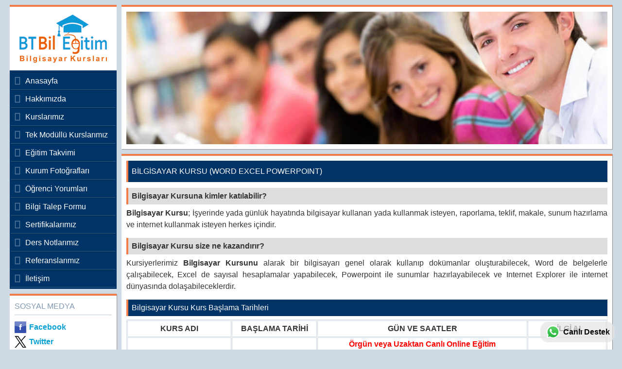

--- FILE ---
content_type: text/html; charset=UTF-8
request_url: https://www.bilegitim.com/3/kurslar/bilgisayar-kursu
body_size: 12997
content:
<!doctype html>
<html lang="tr">
<head>
<meta charset="utf-8">
<meta name="language" content="tr">
<title>Bilgisayar Kursu Kursları İstanbul Şişli Mecidiyeköy Word Excel Kursu</title>
<meta name="description" content="Bilgisayar Kursu Word Kursu Excel Kursu Powerpoint Kursu Internet Kursu Milli Eğitim Bakanlığı Sertifikası Temel Eğitim Kursu Bilgisayar İşletmenlik Kursu">
<meta name="keywords" content="Bilgisayar kursu, Bilgisayar kursları, işletmenlik, Ofis, MS Office, Ms Word, Ms Excel, Ms Powerpoint, Internet Explorer, bilgisayar işletmenliği, Dersi, Dersleri, Ders, Eğitim, Eğitimi, Eğitimleri, Milli Eğitim Sertifikası, Bilgisayar Sertifikası">
<meta name="author" content="Bilegitim Bilgisayar Kursu">
<meta name="robots" content="index,follow">
<meta name="Copyright" content="Copyright 2015 Bilegitim Bilgisayar Kursu">
<meta name="rating" content="general">
<meta name="Revisit-After" content="7 Days">
<base href="https://www.bilegitim.com/">
<meta name="viewport" content="width=device-width, initial-scale=1.0">
<link rel="shortcut icon" href="favicon.ico" type="image/x-icon">

<link rel="stylesheet" type="text/css" href="css/styles.css">

<link href="https://www.bilegitim.com/" hreflang="tr" rel="alternate">
<meta name="google-site-verification" content="8z6XIUAiB26K9vCRGiL25heJlhuUmnHK9r_qxV3GgzA" />

</head>

<body>

<!-- ================== Wrapper Başladı ================= -->
<div id="wrapper">

<!-- ================== Sidebar ================= -->
    
	<div id="sidebar">

<!-- ================== Sidebar - Logo ================= -->
  <div id="logo">
    <h2> <a href="index.html" title="Bil Eğitim">Bileğitim Bilgisayar Kursları</a></h2>
  </div>

<!-- ================== Sidebar - Nav ================= -->
  <div id="nav">
    <ul id="menu">
      <li> <a href="index.html" title="Bilegitim"> Anasayfa </a></li>
      <li> <a href="hakkimizda.html" title="Bileğitim Bilgisayar Kursu"> Hakkımızda </a></li>
      <li> <a href="javascript:void(0)" title="Eğitimlerimiz"> Kurslarımız </a>
        <ul>
		  
		  <li> <a href='3/kurslar/bilgisayar-kursu' title='Bilgisayar Kursu Word Kursu Excel Kursu Powerpoint Eğitimi'>Bilgisayar Kursu</a> </li><li> <a href='9/kurslar/ileri-excel-kursu' title='İleri Excel Kursu'>İleri Excel Kursu</a> </li><li> <a href='4/kurslar/muhasebe-kursu' title='Muhasebe Kursu Eta V8 SQL Logo Go 3 Kursu Eğitimi'>Muhasebe Kursu</a> </li><li> <a href='8/kurslar/genel-muhasebe-kursu' title='Genel Muhasebe Kursu Beyanname Resmi Muhasebe'>Genel Muhasebe Kursu</a> </li><li> <a href='2/kurslar/grafik-tasarim-kursu' title='Grafikerlik Kursu Photoshop CorelDraw Illustrator Indesign Kursu'>Grafik Tasarım Kursu</a> </li><li> <a href='10/kurslar/indesign-illustrator-kursu' title='indesign kursu illustrator kursu ileri grafikerlik kursu'>Indesign Illustrator Kursu</a> </li><li> <a href='1/kurslar/web-tasarim-kursu' title='Web Tasarım Kursu HTML CSS Dreamweaver Photoshop Kursu'>Web Tasarım Kursu</a> </li><li> <a href='7/kurslar/php-programlama-kursu' title='Php Kursu Programlama Kursu Web Programcılığı Kursu'>Php Programlama Kursu</a> </li><li> <a href='5/kurslar/autocad-kursu' title='Autocad Kursları, AutoCad Kursu Eğitimi'>Autocad Kursu</a> </li><li> <a href='6/kurslar/3d-max-kursu' title='3D Studio Max Kursu Eğitimi'>3D Max Kursu</a> </li><li> <a href='11/kurslar/on-parmak-klavye-kursu' title='On Parmak Klavye Kursu'>On Parmak Klavye Kursu</a> </li><li> <a href='15/kurslar/google-adwords-kursu' title='Google Adwords Kursu, Adwords Eğitimi, Google Reklamı verme'>Google Adwords Kursu</a> </li>        </ul>
      </li>

      <li> <a href="javascript:void(0)" title="Diğer Eğitimlerimiz"> Tek Modüllü Kurslarımız </a>
        <ul>
		  
		  <li> <a href='16/kurslar/microsft-word-kursu' title='Microsft Word Kursu'>Microsft Word Kursu</a> </li><li> <a href='17/kurslar/microsoft-excel-kursu' title='Microsoft Excel Kursu, Excel Eğitimi'>Microsoft Excel Kursu</a> </li><li> <a href='18/kurslar/microsoft-powerpoint-kursu' title='Microsoft Powerpoint Kursu'>Microsoft Powerpoint Kursu</a> </li><li> <a href='19/kurslar/eta-v8-sql-kursu' title='Eta V8 SQL Kursu'>Eta V8 SQL Kursu</a> </li><li> <a href='20/kurslar/logo-go3-kursu' title='Logo Go3 Kursu'>Logo Go3 Kursu</a> </li><li> <a href='29/kurslar/beyanname-kursu' title='Beyanname Kursu'>Beyanname Kursu</a> </li><li> <a href='21/kurslar/adobe-photoshop-kursu' title='Adobe Photoshop Kursu'>Adobe Photoshop Kursu</a> </li><li> <a href='22/kurslar/coreldraw-kursu' title='CorelDraw Kursu'>CorelDraw Kursu</a> </li><li> <a href='23/kurslar/adobe-illustrator-kursu' title='Adobe Illustrator Kursu'>Adobe Illustrator Kursu</a> </li><li> <a href='24/kurslar/adobe-indesign-kursu' title='Adobe Indesign Kursu'>Adobe Indesign Kursu</a> </li><li> <a href='27/kurslar/html-ve-html5-kursu' title='HTML & HTML5 Kursu'>HTML ve HTML5 Kursu</a> </li><li> <a href='28/kurslar/css-ve-css3-kursu' title='CSS & CSS3 Kursu'>CSS ve CSS3 Kursu</a> </li>        </ul>
      </li>

      <li><a href="egitim-takvimi.html" title="Kurs Tarih ve Saatleri">Eğitim Takvimi</a></li>
      <li><a href="kurum-fotograflari.html" title="Kurum ve Kurs Fotoğraları">Kurum Fotoğrafları</a></li>
      <li> <a href="ogrenci-yorumlari.html" title="Kursiyer Yorumları"> Öğrenci Yorumları </a></li>
      <li><a href="kurs-basvuru-formu.html" title="Ön Kayıt Formu">Bilgi Talep Formu </a></li>
      <li> <a href="javascript:void(0)" title="Sertifikalar"> Sertifikalarımız <span></span></a>
        <ul>
          <li> <a href='1/sertifikalar/milli-egitim-sertifikasi.html' title='Milli Eğitim Sertifikası'>Milli Eğitim Sertifikası</a> </li><li> <a href='2/sertifikalar/bt-basari-sertifikasi.html' title='BT Başarı Sertifikası'>BT Başarı Sertifikası</a> </li><li> <a href='6/sertifikalar/google-adwords-sertifikasi.html' title='Google Adwords Sertifikası'>Google Adwords Sertifikası</a> </li>        </ul>
      </li>
      <li> <a href="ders-notlarimiz.html" title="Ders Notları"> Ders Notlarımız </a></li>
      <li> <a href="referanslarimiz.html" title="Kurumsal Referanslar"> Referanslarımız </a></li>
      <li> <a href="iletisim.html" title="Bileğitim İletişim"> İletişim </a></li>
    </ul>
  </div>

<!-- ================== Sidebar - Sosyal Medya ================= -->
  <div id="sosyal_medya">
    <h4>SOSYAL MEDYA</h4>
    <ul>
      <li> <a href="https://www.facebook.com/bilegitim" rel="external" title="Facebook" id="facebook"> Facebook</a></li>
      <li> <a href="https://twitter.com/bilegitim" rel="external" title="Twitter" id="twitter"> Twitter</a></li>
      <li> <a href="https://www.instagram.com/bilegitim" rel="external" title="Instagram" id="instagram"> Instagram</a></li>
      <li><a href="https://www.linkedin.com/in/bilegitim" title="Linkedin" target="_blank" rel="external" id="linkedin"> Linkedin</a></li>
      <li><a href="http://www.youtube.com/user/bilegitim" rel="external" title="Youtube" id="youtube"> Youtube</a></li>
    </ul>
    <div class="temizle"></div>
  </div>

<!-- ================== Sidebar - İletişim ================= -->
  <div id="iletisim">
    <h5> İLETİŞİM TELEFONLARI</h5>
    <p><strong>Şişli :</strong> <br>
	  
	  <a href='tel:02122919755'>0 (212) 291 97 55</a> <br> <a href='tel:02122919756'>0 (212) 291 97 56</a> <br> <a href='tel:05543411735'>0 (554) 341 17 35</a> 
      </p>
  </div>

<!-- ================== Sidebar - Ziyaretçi Sayacı ================= -->
  <div id="ziyaretci_sayaci">
    <h6> ZİYARETÇİ SAYACI </h6>	  
    

<ul>
	<li> Online </li>
    <li> : 22 </li>

	<li> Bugün Tekil </li>
    <li> : 539 </li>

	<li> Bugün Çoğul </li>
    <li> : 737 </li>

	<li> Dün Tekil </li>
    <li> : 5.059 </li>

	<li> Dün Çoğul </li>
    <li> : 11.091 </li>

	<li> Toplam Tekil </li>
    <li> : 2.260.475 </li>

	<li> Toplam Çoğul </li>
    <li> : 13.386.918 </li>
 
</ul>

<div class="temizle"></div>

  </div>


</div>
  
<!-- ================== Content ================= -->
    <div id="content">
   		
<!-- ================== Content - Slider ================= -->
        <div id="slider">
        	<img src="resimler/kurs-icerik-resimleri/bilgisayar-kursu-word-excel-powerpoint-internet-kursu-egitimi.jpg" width="980" height="270" alt="Bilgisayar Kursu Word Kursu Excel Kursu Powerpoint Eğitimi" >
        </div>

       
<!-- ================== Content - Kurs İçerikleri ================= -->
	  <div id="kurs_icerikleri">
      
<!-- ================== Sayfa Ana Başlık ================== -->      
          <h1>BİLGİSAYAR KURSU (WORD EXCEL POWERPOINT)</h1>

<!-- ================== Kimler Katılabilir ================== -->      
          <h2>Bilgisayar Kursuna kimler katılabilir?</h2>
          <p><b>Bilgisayar Kursu</b>; İşyerinde yada günlük hayatında bilgisayar kullanan yada kullanmak isteyen, raporlama, teklif, makale, sunum hazırlama ve internet kullanmak isteyen herkes içindir. <span class='g_kodu'></span></p>
          
          <div class="adresler_ilceler">
            <p><a href='3/kurslar/beylikduzu-bilgisayar-kursu'>Bilgisayar Kursu Beylikdüzü</a></p>
            <p><a href='3/kurslar/esenyurt-bilgisayar-kursu'>Bilgisayar Kursu Esenyurt</a></p>
            <p><a href='3/kurslar/yenibosna-bilgisayar-kursu'>Bilgisayar Kursu Yenibosna</a></p>
            <p><a href='3/kurslar/avcilar-bilgisayar-kursu'>Bilgisayar Kursu Avcılar</a> </p>
            <p><a href='3/kurslar/bahcelievler-bilgisayar-kursu'>Bilgisayar Kursu Bahçelievler</a></p>
            <p><a href='3/kurslar/bayrampasa-bilgisayar-kursu'>Bilgisayar Kursu Bayrampaşa</a></p>
            <p><a href='3/kurslar/gungoren-bilgisayar-kursu'>Bilgisayar Kursu Güngören</a></p>
            <p><a href='3/kurslar/buyukcekmece-bilgisayar-kursu'>Bilgisayar Kursu Büyükçekmece</a></p>
          </div>
                                                              
<!-- ================== Ne Kazandırır ================== -->      
          <h3>Bilgisayar Kursu size ne kazandırır?</h3>
          <p>Kursiyerlerimiz <strong>Bilgisayar Kursunu</strong> alarak bir bilgisayarı genel olarak kullanıp dokümanlar oluşturabilecek, Word de belgelerle çalışabilecek, Excel de sayısal hesaplamalar yapabilecek, Powerpoint ile sunumlar hazırlayabilecek ve Internet Explorer ile internet dünyasında dolaşabileceklerdir. </p> 
          
          <div class="adresler_ilceler">
            <p><a href='3/kurslar/bagcilar-bilgisayar-kursu'>Bilgisayar Kursu Bağcılar</a></p>
            <p><a href='3/kurslar/esenler-bilgisayar-kursu'>Bilgisayar Kursu Esenler</a></p>
            <p><a href='3/kurslar/bakirkoy-bilgisayar-kursu'>Bilgisayar Kursu Bakırköy</a></p>
            <p><a href='3/kurslar/fatih-bilgisayar-kursu'>Bilgisayar Kursu Fatih</a> </p>
            <p><a href='3/kurslar/aksaray-bilgisayar-kursu'>Bilgisayar Kursu Aksaray</a> </p>
            <p><a href='3/kurslar/silivri-bilgisayar-kursu'>Bilgisayar Kursu Silivri</a> </p>
            <p><a href='3/kurslar/catalca-bilgisayar-kursu'>Bilgisayar Kursu Çatalca</a> </p>
            <p><a href='3/kurslar/basaksehir-bilgisayar-kursu'>Bilgisayar Kursu Başakşehir</a> </p>
          </div>
                                                              
<!-- ================== Kurs Tarihleri ================== -->
        <p class="kurs_icerik_detay_baslik">Bilgisayar Kursu Kurs Başlama Tarihleri </p>
          <table width="100%" border="1" align="center" cellpadding="1" cellspacing="1" bordercolor="#cfdae4" style="margin-bottom:15px; margin-top:-8px;">
            <tr>
              <td height="30" align="center" class="td_gizle"><strong>KURS ADI</strong></td>
              <td align="center"><strong>BAŞLAMA TARİHİ</strong></td>
              <td align="center"><strong>GÜN VE SAATLER</strong></td>
              <td align="center"><strong>BİLGİ AL</strong></td>
            </tr>
                        <tr>
              <td align="center" class="td_gizle">Bilgisayar Kursu Eğitimi</td>
              <td align="center">26 Ocak 2026</td>
              <td align="center"><span style="color:red;font-weight:bold"> Örgün veya Uzaktan Canlı Online Eğitim</span> <br> Haftaiçi Sabah<br>Pazartesi-Salı-Çarşamba-Perşembe 09:00-12:00</td>
              <td align="center"><a href="kurs-basvuru-formu.php?kursun_adi=Bilgisayar Kursu&kurs_id=3&gun_saatler=Haftaiçi Sabah<br>Pazartesi-Salı-Çarşamba-Perşembe 09:00-12:00" class="diger_link" title="Bilgisayar Kursu">Bilgi için tıklayınız</a></td>
            </tr>
                        <tr>
              <td align="center" class="td_gizle">Bilgisayar Kursu Eğitimi</td>
              <td align="center">26 Ocak 2026</td>
              <td align="center"><span style="color:red;font-weight:bold"> Örgün veya Uzaktan Canlı Online Eğitim</span> <br> Haftaiçi Gündüz<br>Pazartesi-Salı-Çarşamba-Perşembe 15:00-18:00</td>
              <td align="center"><a href="kurs-basvuru-formu.php?kursun_adi=Bilgisayar Kursu&kurs_id=3&gun_saatler=Haftaiçi Gündüz<br>Pazartesi-Salı-Çarşamba-Perşembe 15:00-18:00" class="diger_link" title="Bilgisayar Kursu">Bilgi için tıklayınız</a></td>
            </tr>
                        <tr>
              <td align="center" class="td_gizle">Bilgisayar Kursu Eğitimi</td>
              <td align="center">09 Şubat 2026</td>
              <td align="center"><span style="color:red;font-weight:bold"> Örgün veya Uzaktan Canlı Online Eğitim</span> <br> Haftaiçi Akşam  <br> Pazartesi-Çarşamba 18:30-21:30</td>
              <td align="center"><a href="kurs-basvuru-formu.php?kursun_adi=Bilgisayar Kursu&kurs_id=3&gun_saatler=Haftaiçi Akşam  <br> Pazartesi-Çarşamba 18:30-21:30" class="diger_link" title="Bilgisayar Kursu">Bilgi için tıklayınız</a></td>
            </tr>
                        <tr>
              <td align="center" class="td_gizle">Bilgisayar Kursu Eğitimi</td>
              <td align="center">18 Ocak 2026</td>
              <td align="center"><span style="color:red;font-weight:bold"> Örgün veya Uzaktan Canlı Online Eğitim</span> <br> Hafta sonu Sabah  <br> Cumartesi-Pazar 09:00-12:00</td>
              <td align="center"><a href="kurs-basvuru-formu.php?kursun_adi=Bilgisayar Kursu&kurs_id=3&gun_saatler=Hafta sonu Sabah  <br> Cumartesi-Pazar 09:00-12:00" class="diger_link" title="Bilgisayar Kursu">Bilgi için tıklayınız</a></td>
            </tr>
                        <tr>
              <td align="center" class="td_gizle">Bilgisayar Kursu Eğitimi</td>
              <td align="center">14 Mart 2026</td>
              <td align="center"><span style="color:red;font-weight:bold"> Örgün veya Uzaktan Canlı Online Eğitim</span> <br> Hafta sonu Gündüz <br>  Cumartesi-Pazar 15:00-18.00</td>
              <td align="center"><a href="kurs-basvuru-formu.php?kursun_adi=Bilgisayar Kursu&kurs_id=3&gun_saatler=Hafta sonu Gündüz <br>  Cumartesi-Pazar 15:00-18.00" class="diger_link" title="Bilgisayar Kursu">Bilgi için tıklayınız</a></td>
            </tr>
                        
          </table>
          
          <div class="adresler_ilceler">
            <p><a href='3/kurslar/besiktas-bilgisayar-kursu'>Bilgisayar Kursu Beşiktaş</a> </p>
            <p><a href='3/kurslar/levent-bilgisayar-kursu'>Bilgisayar Kursu Levent</a> </p>
            <p><a href='3/kurslar/gaziosmanpasa-bilgisayar-kursu'>Bilgisayar Kursu Gaziosmanpaşa</a> </p>
            <p><a href='3/kurslar/zeytinburnu-bilgisayar-kursu'>Bilgisayar Kursu Zeytinburnu</a> </p>
            <p><a href='3/kurslar/eyup-bilgisayar-kursu'>Bilgisayar Kursu Eyüp</a> </p>
            <p><a href='3/kurslar/arnavutkoy-bilgisayar-kursu'>Bilgisayar Kursu Arnavutköy</a> </p>
            <p><a href='3/kurslar/atasehir-bilgisayar-kursu'>Bilgisayar Kursu Ataşehir</a> </p>
            <p><a href='3/kurslar/sancaktepe-bilgisayar-kursu'>Bilgisayar Kursu Sancaktepe</a> </p>
          </div>

        <!-- ==================  Eğitim İçeriği  ================== -->      
        <p class="kurs_icerik_detay_baslik">Bilgisayar Kursu Eğitim İçeriği</p>
          <p>
	Bilgisayar, artık günlük hayatın vazgeçilmez bir parçası olmuştur.<strong><em> Bilgisayar Kursu</em></strong> Eğitim paketi içeriğimizdeki programları kullanarak günlük yazışmalarınızı yapabilir, ticari verilerinizi yönetebilir, rapor ve analizler çıkartabilirsiniz. Ayrıca projelerinizi sunabilir, e-posta uygulamaları ile iletişimlerinizi sağlayabilirsiniz.</p>
<h3>
	<strong><u>Bilgisayar Kursu Eğitim Paketimizin içeriği;</u></strong></h3>
<ul>
	<li>
		Windows İşletim Sistemi Kursu</li>
	<li>
		Microsoft Word Kursu</li>
	<li>
		Microsoft Excel Kursu</li>
	<li>
		Microsoft PowerPoint Kursu</li>
	<li>
		Microsoft Outlook Kursu</li>
	<li>
		Internet Kursu</li>
</ul>
<p>
	<strong>Bilgisayar Kursu</strong> programı sonunda Milli Eğitim Bakanlığı MEB Sertifika sınavına katılarak devlet memurluğu atamalarında istenen <strong>Bilgisayar işletmenliği Milli Eğitim sertifikasını</strong> da alabilirsiniz.</p>
<h4>
	BİLGİSAYAR KURSU - WINDOWS İŞLETİM SİSTEMİ EĞİTİMİ</h4>
<p>
	<strong>Windows İşletim Sistemi </strong>Kişiselleştirilebilir bir işletim sistemidir. Kolay kullanımı, değiştirilebilir ara yüzü ile son kullanıcıya hitap eden bir işletim sistemidir. Eğitim programımız içerisinde günlük hayatta kullanacağımız özellikler ve ayarlar yer almaktadır.</p>
<ul>
	<li>
		<strong>Windows </strong>İşletim sistemi nedir? Kaça ayrılır</li>
	<li>
		Fare tanıtımı ve tuşların özellikleri</li>
	<li>
		<strong>Windows Kursu</strong> Klavye tanıtımı ve tuşların özellikleri</li>
	<li>
		Masaüstü Kavramı ve düzenleme işlemleri</li>
	<li>
		Bilgisayarın Donanım Birimleri Nelerdir görsel anlatımı</li>
	<li>
		Görev Çubuğu tanımı ve kullanımı</li>
	<li>
		Başlat menüsü kullanımı ve düzenlenmesi</li>
	<li>
		Masaüstü ortak simgelerinin anlatımı</li>
	<li>
		Depolama aygıtlarının tanımı ve kullanımı</li>
	<li>
		<em>Windows Kursu&nbsp;</em>Klasör Nedir? Oluşturulması ve düzenlenmesi</li>
	<li>
		Dosya türleri nelerdir tanımı ve anlatımı,</li>
	<li>
		Ağ bağlantı simgesinin tanımı ve uygulanması</li>
	<li>
		Geri dönüşüm kutusu nedir? Kullanımı</li>
	<li>
		<strong>Bilgisayar Kursu&nbsp;</strong>Denetim sistemi kavramının anlatılması</li>
	<li>
		Sistem ve güvenlik ayarlarının anlatımı</li>
	<li>
		Kullanıcı hesapları tanıtımı ve yönetilmesi</li>
	<li>
		Ağ ve Internet bağlantısı ayarlarının düzenlenmesi</li>
	<li>
		Görünüm ve kişiselleştirme ayarlarının anlatımı</li>
	<li>
		Aygıtlar ve yazıcılar özelliğinin kullanımı</li>
	<li>
		Saat, Dil ve Bölge ayarlarının anlatımı</li>
	<li>
		Program Kaldırma Özelliğinin anlatımı</li>
	<li>
		<strong>Windows Kursu</strong>&nbsp;Sistem araçlarının anlatımı</li>
</ul>
<h2>
	BİLGİSAYAR KURSU - MICROSOFT WORD EĞİTİMİ</h2>
<p>
	<strong>Microsoft Word</strong>, Office programları içerisinde yer alan bir kelime işlem programıdır. Bu programı kullanarak günlük hayatta kullanılan tüm yazışmalar hazırlanabilir, dergi, broşür vb. görsel belgeler hazırlanabilir. Kullanımı kolay ve birçok araç barındıran <strong>Microsoft Word programında</strong> aşağıda belirtilen konularda eğitim verilmektedir;</p>
<ul>
	<li>
		<strong>Microsoft Word Kursu</strong>&nbsp;programı hakkında temel bilgi ve program ekranın tanıtılması</li>
	<li>
		Yazı yazma yöntemleri</li>
	<li>
		<strong>Bilgisayar Kursu&nbsp;</strong>Word Metin seçme (Bloklama) teknikleri</li>
	<li>
		Giriş menüsündeki biçimsel düğmelerin uygulanması</li>
	<li>
		<strong>Word Kursu</strong> Paragraf başlığını büyütmek</li>
	<li>
		Sütun oluşturmak</li>
	<li>
		<strong>Bilgisayar Kursu&nbsp;</strong>Word Sayfa arka planı ayarlarının düzenlenmesi</li>
	<li>
		Tablo oluşturmak ve düzenlemek</li>
	<li>
		<strong>Word Kursu&nbsp;</strong>Resim ve Küçük resim eklemek</li>
	<li>
		Şekiller oluşturmak ve düzenlemek</li>
	<li>
		Smartart oluşturmak</li>
	<li>
		<strong>MS Word Kursu&nbsp;</strong>Grafik oluşturmak</li>
	<li>
		Köprü nedir? Nasıl oluşturulur</li>
	<li>
		<strong>Bilgisayar Kursu&nbsp;</strong>Word Kenar boşlukları düzenlemek</li>
	<li>
		Üstbilgi/Altbilgi oluşturmak</li>
	<li>
		Sayfa numarası tanımlamak</li>
	<li>
		<strong>Word Kursu&nbsp;</strong>Metin kutusu oluşturmak ve düzenlemek</li>
	<li>
		Wordart oluşturmak ve düzenlemek (3 Boyutlu yazı)</li>
	<li>
		Simge eklemek</li>
</ul>
<h3>
	BİLGİSAYAR KURSU - MICROSOFT EXCEL EĞİTİMİ</h3>
<p>
	<strong>Excel</strong>, elektronik tablo oluşturma programıdır. Girilen verileri formül kullanarak farklı verilere dönüştürebilir, bu verilere bağlı rapor ve grafikler oluşturabilirsiniz. Tüm finansal işlemlerinizde kullanabileceğiniz, çözüm odaklı ve bilgi saklama özelliğine sahip bir programdır. <strong>Microsoft Excel</strong> Eğitim programımızın içeriği;</p>
<ul>
	<li>
		<strong>Microsoft Excel</strong> programı hakkında genel açıklama</li>
	<li>
		<em>Microsoft Excel</em> ekranının tanıtımı ve uyulması gereken kurallar</li>
	<li>
		Excel Hücre kavramının anlatımı</li>
	<li>
		Çalışma Kitabı kavramının anlatımı</li>
	<li>
		<strong>Bilgisayar Kursu&nbsp;</strong>Excel Programında Seçme yöntemleri</li>
	<li>
		Bilgi girişi ve düzenleme yöntemleri</li>
	<li>
		<strong>Excel Kursu</strong> Formüllerle çalışmaya başlama</li>
	<li>
		Toplama, çıkartma, çarpma, bölme kavramlarının anlatımı</li>
	<li>
		Fonksiyonların tanımı ve uygulanması
		<ul>
			<li>
				Topla fonksiyonu</li>
			<li>
				<strong>Excel Kursu&nbsp;</strong>Ortalama fonksiyonu</li>
			<li>
				Mak fonksiyonu</li>
			<li>
				<strong>Excel Kursu&nbsp;</strong>Min fonksiyonu</li>
			<li>
				Eğer fonksiyonu</li>
			<li>
				Eğersay fonksiyonu</li>
			<li>
				<strong>Excel Kursu&nbsp;</strong>Etopla fonksiyonu</li>
			<li>
				Ve fonksiyonu</li>
			<li>
				Yada fonksiyonu</li>
			<li>
				<strong>Excel Kursu&nbsp;</strong>Büyük fonksiyonu</li>
			<li>
				Küçük fonksiyonu</li>
		</ul>
	</li>
	<li>
		Metinsel formüllerin tanımı ve uygulanması</li>
	<li>
		<strong>Excel Kursu&nbsp;</strong>Tarihsel formüllerin tanımı ve uygulanması</li>
	<li>
		Sayfalar arası işlem yapma</li>
	<li>
		<strong>Bilgisayar Kursu&nbsp;</strong>Excel Grafik oluşturmak</li>
	<li>
		Sıralama özelliği anlatımı</li>
	<li>
		Filtreleme özelliği anlatımı</li>
	<li>
		<strong>Excel Kursu&nbsp;</strong>Alt Toplam özelliği anlatımı</li>
	<li>
		Yazdırma ayarlarının uygulanması</li>
</ul>
<h4>
	BİLGİSAYAR KURSU - MICROSOFT POWERPOINT EĞİTİMİ</h4>
<p>
	<strong>Microsoft PowerPoint</strong>, Windows ortamında çalışan bir sunum hazırlama programıdır. Metinler, resimler, şekiller, grafikler kullanılarak sunumlar hazırlanabilir, bu sunumlara animasyonlar ve müzikler eklenebilir. Çalışmış olduğunuz iş yerinde çeşitli raporlar hazırlayabilir ya da ürünlerinizi, yaptığınız işi müşterilerinize görsel belgeler halinde sunabilir ve daha anlaşılabilir kılabilirsiniz. Böylece insanlar yaptığınız işi daha iyi anlar. Sizde anlatımlarınızı görsel hale getirdiğiniz için zamandan kazanırsınız. Bütün bunların yanında Slayt Şovlar hazırlayarak tanıtım reklamları oluşturabilirsiniz. Microsoft PowerPoint Eğitim programımızın içeriği;</p>
<ul>
	<li>
		<em>Microsoft PowerPoint</em> programı hakkında genel bilgi</li>
	<li>
		Program ekranının anlatımı</li>
	<li>
		Slayt sayfalarının tanıtımı</li>
	<li>
		Tasarım menüsü kullanımı</li>
	<li>
		<strong>Powerpoint Kursu&nbsp;</strong>Powerpoint Slayt geçiş efektlerinin uygulanması</li>
	<li>
		Otomatik geçiş efekti uygulanması</li>
	<li>
		Animasyonlar menüsünün anlatımı ve uygulanması</li>
	<li>
		Ses ekleme</li>
	<li>
		Video ekleme</li>
	<li>
		<strong>Bilgisayar Kursu&nbsp;</strong>Powerpoint Dosyasının farklı şekillerde kayıt edilmesi</li>
</ul>
<h5>
	BİLGİSAYAR KURSU - MICROSOFT OUTLOOK EĞİTİMİ</h5>
<p>
	Microsoft Outlook programı, şirket e-postalarını yönetebileceğimiz bir uygulamadır. Gelen, giden postaların takibi, personel görevlerinin tanımı, günlük iş planlarının takibi gibi işleri kolaylıkla yapabileceğimiz bir Office programıdır. Programın içeriğinde anlatılanlar;</p>
<ul>
	<li>
		<strong>Microsoft Outlook</strong> programı hakkında genel bilgi</li>
	<li>
		E-posta hesabı tanımlamak</li>
	<li>
		<strong>Bilgisayar Kursu&nbsp;</strong>E-posta göndermek ve almak</li>
	<li>
		Takvim kısmında Günlük iş planları hazırlamak</li>
	<li>
		Kişilerin tanımlanması</li>
	<li>
		Görevler özelliğinin anlatımı</li>
</ul>
<h4>
	BİLGİSAYAR KURSU - INTERNET EĞİTİMİ</h4>
<p>
	Internet, birçok bilgisayar sisteminin birbirine bağlı olduğu, dünya çapında yaygın olan ve sürekli büyüyen bir iletişim ağıdır. Internet, insanların her geçen gün gittikçe artan &quot;üretilen bilgiyi saklama/paylaşma ve ona kolayca ulaşma&quot; istekleri sonrasında ortaya çıkmış bir teknolojidir.</p>
<ul>
	<li>
		<strong>Bilgisayar Kursu&nbsp;</strong>Internet ağının genel tanımı ve anlatımı</li>
	<li>
		Web tarayıcı programlar hakkında anlatım</li>
	<li>
		Arama motorlarının kullanımı</li>
	<li>
		Sayfaların açılması ve kullanımı</li>
	<li>
		Internet tarayıcı ayarlarının düzenlenmesi</li>
	<li>
		Internet geçmişi temizleme</li>
	<li>
		<strong>Bilgisayar Kursu&nbsp;</strong>Mail hesabı oluşturmak ve göndermek</li>
</ul>          
          <div class="adresler_ilceler">
            <p><a href='3/kurslar/kagithane-bilgisayar-kursu'>Bilgisayar Kursu Kağıthane</a> </p>
            <p><a href='3/kurslar/alibeykoy-bilgisayar-kursu'>Bilgisayar Kursu Alibeyköy</a> </p>
            <p><a href='3/kurslar/beyoglu-bilgisayar-kursu'>Bilgisayar Kursu Beyoğlu</a> </p>
            <p><a href='3/kurslar/maslak-bilgisayar-kursu'>Bilgisayar Kursu Maslak</a> </p>
            <p><a href='3/kurslar/karakoy-bilgisayar-kursu'>Bilgisayar Kursu Karaköy</a> </p>
            <p><a href='3/kurslar/kasimpasa-bilgisayar-kursu'>Bilgisayar Kursu Kasımpaşa</a> </p>
            <p><a href='3/kurslar/beykoz-bilgisayar-kursu'>Bilgisayar Kursu Beykoz</a> </p>
            <p><a href='3/kurslar/sultanbeyli-bilgisayar-kursu'>Bilgisayar Kursu Sultanbeyli</a> </p>
          </div>
          
          
<!-- ================== Alınabilecek Sertifikalar ================== -->      
        <h5>Bilgisayar Kursu Sonunda Alınabilecek Sertifikalar</h5>
        <p><ul>
  <li>Bilgisayar Kursu Milli Eğitim Sertifikası</li>
  <li>Bilgisayar Kursu BT Başarı Sertifikası</li>
</ul></p>

          <div class="adresler_ilceler">
            <p><a href='3/kurslar/eminonu-bilgisayar-kursu'>Bilgisayar Kursu Eminönü</a> </p>
            <p><a href='3/kurslar/taksim-bilgisayar-kursu'>Bilgisayar Kursu Taksim</a> </p>
            <p><a href='3/kurslar/sariyer-bilgisayar-kursu'>Bilgisayar Kursu Sarıyer</a> </p>
            <p><a href='3/kurslar/topkapi-bilgisayar-kursu'>Bilgisayar Kursu Topkapı</a></p>
            <p><a href='3/kurslar/sirinevler-bilgisayar-kursu'>Bilgisayar Kursu Şirinevler</a></p>
            <p><a href='3/kurslar/pendik-bilgisayar-kursu'>Bilgisayar Kursu Pendik</a></p>
            <p><a href='3/kurslar/kartal-bilgisayar-kursu'>Bilgisayar Kursu Kartal</a></p>
            <p><a href='3/kurslar/cekmekoy-bilgisayar-kursu'>Bilgisayar Kursu Çekmeköy</a></p>
          </div>

<!-- ================== Kursiyer Yorumları ================== --> 
		     
        <p class="kurs_icerik_detay_baslik">Bilgisayar Kursu Öğrenci Yorumları ( 24 )</p>
                	<div id="yorum_formu">
                <form name="form1" method="post" action="">
                  <fieldset>
                    <legend><strong>YORUM EKLEME FORMU</strong></legend>
                    
                    <p><strong>Ne yapmak istiyorsunuz?</strong><br>
                      <label>
                        <input type="radio" name="yapilmak_istenen_islem" value="Yorum Eklemek" id="yapilmak_istenen_islem" required >
                        Yorum Eklemek</label>
                      <br>
                      <label>
                        <input type="radio" name="yapilmak_istenen_islem" value="Kurs Hakkında Bilgi Almak" id="yapilmak_istenen_islem" required  >
                        Kurs Hakkında Bilgi Almak</label>
                    </p>
                    <p> <strong>Öğrenci Ad Soyad </strong><br>
                      <input name="ad_soyad" type="text" id="yorum_ad_soyad" maxlength="50" required value="">
                    </p>
                    <p><strong>Email Adresi</strong><br>
                      <input name="email_adresi" type="text" id="yorum_ad_soyad" maxlength="50" required value="">
                    </p>
                    <p><strong>Telefon </strong><br>
                      <input name="telefon" type="text" id="yorum_ad_soyad" maxlength="50" required value="">
                    </p>
                    
                    <p> <strong>Cinsiyet </strong><br>
                      <input name="cinsiyet" type="radio" required id="cinsiyet" value="Bay"  > Erkek <br />
                      <input name="cinsiyet" type="radio" required id="cinsiyet" value="Bayan"  > Kadın </p>
                    
                    <p><strong>Yorum </strong><br>
                      <textarea name="yorum" id="yorum_textarea" rows="6" required></textarea>
                    </p>
                    
                    <p><strong>Onay Kodu </strong><br>
                      <input name="onay_kodu" type="text" id="onay_kodu" size="6" maxlength="4" required>
                      <span class='g_kodu'>eea2</span>                      <input name="uretilen_kod" type="hidden" id="uretilen_kod" size="4" maxlength="4" value="eea2">
                    </p>
                    
                    <p>
                      <input type="submit" name="button" id="button" value="Yorum Ekle">
                    </p>
                    
                    <p> 
                                        </p>
                  </fieldset>
                </form>
            </div>
<!-- ================== Yorum Temizle ================= -->
        <div class='yorum_detay'><h2> Katibe Tunç </h2><img src='resimler/sablon-resimleri/bayan.png' width='60' height='60' alt='Bilgisayar Kursu'>Hayatımda ilk kez bilgisayar tuşuna bastım. Hiçbir bilgim olmadığı halde hoca o kadar çok ilgilendi ve güzel anlattı ki öğrenmiş bir şekilde ayrıldım. Sadece bilgisayar öğretimi değil hayattan verdiği örneklerle de birçok şey kattı bana. Emeklerinden dolayı çok teşekkürlerimi iletiyorum.<br></div><div class='temizle'></div><div class='yorum_detay'><h3> Nisanaz Müftüoğlu </h3><img src='resimler/sablon-resimleri/bayan.png' width='60' height='60' alt='Bilgisayar Kursu'>Birçok şey öğrendim. Hoca açık bir şekilde en ince ayrıntısına kadar öğretti. Özellikle Excel çok zevkli ve öğretici geçti. Yaklaşık iki buçuk ay geldim ve her gelişimde çok güzel bilgilerle geri döndüm. Bütün uygulamaları (Outlook, Powerpoint, Word ve Excel) şuan çok rahat bir şekilde kullanabilir hale geldim. Hocamızı tercih etmenizi öneririm.<br></div><div class='temizle'></div><div class='yorum_detay'><h4> Fatma Kırımlı </h4><img src='resimler/sablon-resimleri/bayan.png' width='60' height='60' alt='Bilgisayar Kursu'>Eğitim sürecinden çok memnun kaldım. Çok çok teşekkür ederim. Kurs nasıl geçti çok zevkli ve çok çabuk geçti. Hocamızın ders anlatımından dolayı ağzına yüreğine sağlık. Çalışanların güler yüzü için çok teşekkür ederim.<br></div><div class='temizle'></div><div class='yorum_detay'><h5> Kerem Tatar </h5><img src='resimler/sablon-resimleri/bay.png' width='60' height='60' alt='Bilgisayar Kursu'>Gerek eğitmenin gerekse personelin güler yüzlü ve ilgili yaklaşımları tatmin ediciydi. Kişiler arası iletişimin de kuvvetli olduğunu gördüğüm ve yeterli düzeyde bilgi akışı sağlanan beklentileri karşılayan bir kurum. İhtiyaç durumunda ilgili eğitimler için başvurabileceğim ve çevremi yönlendirebileceğim bir eğitim merkezi.<br></div><div class='temizle'></div><div class='yorum_detay'><h2> ÖZLEM ÜSTÜNEL </h2><img src='resimler/sablon-resimleri/bayan.png' width='60' height='60' alt='Bilgisayar Kursu'>Office programları için kayıt olduğum kurumunuzda bildiğimi sandığım programların aslında çok azını bildiğimi fark ettim. Benim için çok fazla verimli geçti. İsmail hocamız her detayına kadar hiç atlamadan güler yüzüyle soru sorduğumuzda sabırla cevap vermesiyle bize çok şey kattı. Kurumunuzu İsmail hoca sayesinde sevdim desem yeridir. Her şey için teşekkürler İsmail hoca sayenizde Office programlarını artık detaylıca rahat kullanabiliyorum. Düşünen herkese tavsiye ederim.<br></div><div class='temizle'></div><div class='yorum_detay'><h3> MURAT TIKNAZ </h3><img src='resimler/sablon-resimleri/bay.png' width='60' height='60' alt='Bilgisayar Kursu'>Kurs sürecimizin ilk dersinden itibaren çok verimli, keyifli bir şekilde derslerimizi  işledik. İsmail hocamızın konu anlatımı ve ders işleyişi sayesinde tahmin ettiğimden çok daha başarılı bir kurs dönemi geçirdim. Microsoft Office programlarını iyi bir şekilde kullanmak isteyen herkese tavsiye ederim.<br></div><div class='temizle'></div><div class='yorum_detay'><h4> BÜLENT ATEŞ </h4><img src='resimler/sablon-resimleri/bay.png' width='60' height='60' alt='Bilgisayar Kursu'>Bilgi eğitim teknolojilerinden aldığım dersler bundan sonraki hayatımı olumlu bir şekilde etkileneceğini açıkça belirtmek isterim. Özellikle hocamız İsmail Kesiktaşın samimi sıcak ve içten yaklaşımı bile bu kursa gelmeniz için yeterli diyebilirim. Teşekkürler İsmail Kesiktaş ve bilgi eğitim teknolojileri. Bir başka eğitim programıma katılmayı da en kısa zamanda düşünüyorum saygılar sevgiler..<br></div><div class='temizle'></div><div class='yorum_detay'><h5> TUĞÇE KILIÇ </h5><img src='resimler/sablon-resimleri/bayan.png' width='60' height='60' alt='Bilgisayar Kursu'>Öncelikle merhaba,gerçekten birşeyler öğrenmek istiyorsanız doğru adrestesiniz.İnternette araştırmamda karşıma çıkan ilk sayfaydı, direk aradım ve derslere katılmaya başladım. Derslere başladığınız anda zamanın nasıl geçtiğini anlamıyorsunuz, gerek eğitmenler gerek personeller hepsi gerekli özgüveni sağlıyorlar. Gerçek bir eğitim istiyorsanız Bilgi Eğitim merkezini tercih etmelisiniz. Ayrıca İsmail hocama emeklerinden dolayı sonsuz teşekkürler. Saygılar..<br></div><div class='temizle'></div><div class='yorum_detay'><h2> HALİL İBRAHİM KÖSE </h2><img src='resimler/sablon-resimleri/bay.png' width='60' height='60' alt='Bilgisayar Kursu'>Bil eğitim bilgisayar kursuna kayıt olduğumda sadece 1 hafta gelip bırakacağımı düşündüm. Derslere başladığımızda öğrenecek çok şeyim olduğunu anladım. Çok faydalı şeyler öğrendim. İsmail hocaya ve tüm çalışanlara teşekkür ederim.<br></div><div class='temizle'></div><div class='yorum_detay'><h3> BÜŞRA ÇINAR TOPTAŞ </h3><img src='resimler/sablon-resimleri/bayan.png' width='60' height='60' alt='Bilgisayar Kursu'>Eğitim sürecindeki yüksek verimlilikten dolayı Bil eğitim kurumuna teşekkür ediyorum. Özellikle İsmail Kesiktaş hocamızın değerli anlatımıyla kolaylıkla ve hızlı bir şekilde eğitimimi tamamladım. Bu kurumdaki diğer kurslara da devam edeceğim. Anlaşılır ve açık bir dille ders anlatımları gerçekleşiyor. Her seviyedeki kişiye göre anlatım akışı sağlanıyor. Her aşamasında biraz daha ileri ve kapsamlı konular ele alınıyor ve bitiş sürecine kadar en iyi şekilde eğitim veriliyor. Yüksek kalite ve prensibli çalışmalarından dolayı başta hocam İsmail Bey olmak üzere Bil Eğitime teşekkür ediyorum.<br></div><div class='temizle'></div><div class='yorum_detay'><h4> DURSUNİYE YILMAZ </h4><img src='resimler/sablon-resimleri/bayan.png' width='60' height='60' alt='Bilgisayar Kursu'>Açıkçası bu kadar verimli olacağı konusunda endişelerim vardı. Ama başladıktan sonra bunun yersiz olduğunu gördüm. Özellikle eğitmenimiz İsmail Bey’in buna katkısı yadsınamaz. Çok memnun kaldım. Kurum personeline ve özellikle İsmail Beye teşekkür ederim. Çevreme tavsiye edeceğim.<br></div><div class='temizle'></div><div class='yorum_detay'><h5> SEVDA ASLANOĞLU </h5><img src='resimler/sablon-resimleri/bayan.png' width='60' height='60' alt='Bilgisayar Kursu'>Kursa gelme amacım iş kariyerime daha iyi yön verebilmek ve işe alınmam konusunda daha kolaylaştırıcı olmasıydı. Beklentilerimin oldukça üstünde eğitim aldım. İsmail hocamızdan ve sekretaryadaki çalışanlardan oldukça memnunum. Çevremdeki herkese tavsiye ederim. Çok ilgili alakalı kesinlikle kar amacı gütmeyen sadece eğitimi amaçlayan bir eğitim kurumudur.<br></div><div class='temizle'></div><div class='yorum_detay'><h2> BUSE GÜNAYDIN </h2><img src='resimler/sablon-resimleri/bayan.png' width='60' height='60' alt='Bilgisayar Kursu'>Kursa gelme amacım Word ve Excel programlarında kendimi geliştirmekti. Beklentilerimin oldukça üstünde eğitim aldım. İsmail hocamızdan oldukça memnun ve kurs çalışanlarından oldukça memnun kaldım. Çevremdeki herkese tavsiye edebileceğim bir kursu tavsiye ederim. O kadar memnun kaldım ki ikinci kez farklı bir kursa daha yazıldım. Herkese ilgi ve alakasından dolayı teşekkür ederim..<br></div><div class='temizle'></div><div class='yorum_detay'><h3> AYŞEGÜL BALOĞLU </h3><img src='resimler/sablon-resimleri/bayan.png' width='60' height='60' alt='Bilgisayar Kursu'>Ben bilgisayardan ve teknolojiden tamamen uzak ve ilgisiz biriydim. Buraya gelmemdeki amacım; yeni adım attığım işimde Bilgisayarla iç içe olacağım için temel bir eğitim almak ve Word, Excel programlarını öğrenmekti. Bu da bana verildi. Eğitimimizi veren İsmail Kesiktaş’a ve çalıştığı kuruma teşekkür ediyorum.<br></div><div class='temizle'></div><div class='yorum_detay'><h4> Serpil ÇAKAL </h4><img src='resimler/sablon-resimleri/bayan.png' width='60' height='60' alt='Bilgisayar Kursu'>Bil Eğitim Merkezi şirketinde görmüş olduğum Bilgisayar donanım programlarına katıldım. Ders esnasında oldukça aktif akıcı ve düzgün eğitimlerinden dolayı Sayın Hocamız İsmail Kesiktaş ve güler yüzlü çalışma arkadaşlarına teşekkür eder insanların böyle seviyeli ahlaklı bir işletmeye katılmalarını öneririm. Bil Eğitim Bilgi Teknolojileri Merkezinin tüm ekibine teşekkür ederim.<br></div><div class='temizle'></div><div class='yorum_detay'><h5> Hurişan KURTULUŞ </h5><img src='resimler/sablon-resimleri/bayan.png' width='60' height='60' alt='Bilgisayar Kursu'>Çok güzel bir eğitim aldığıma inanıyorum. Zor gibi gözüken Excel ve diğer programlar inanın İsmail hocanın kolay ve anlaşılır anlatımıyla çok daha güzel geçti. Personel ve çalışma arkadaşları samimi ve güler yüzlü. Bu dershanede derse  gelmemek gibi bir lüksü olmuyor insanın. Çaycı ablaya da sevgiler. Çok tatlı bir ablamız çaylarını ve kahvelerini unutmayacağım..<br></div><div class='temizle'></div><div class='yorum_detay'><h2> Handan DOĞAN </h2><img src='resimler/sablon-resimleri/bayan.png' width='60' height='60' alt='Bilgisayar Kursu'>Buraya ilk geldiğimde gayet samimi karşılandım ve ödeme seçeneklerinden önce dersi önceden izleyip, gözlemleme fırsatı da benim için iyi bir deneyim oldu. Ders anlatımını görüp beğendikten sonra kaydımı yaptırdım. Ders anlatımı gayet zevkli ve gereksiz konuşmalarla geçmeyen derslerdi. Arkadaşlarıma, çevreme tavsiye ederim..<br></div><div class='temizle'></div><div class='yorum_detay'><h3> Eren Emir </h3><img src='resimler/sablon-resimleri/bay.png' width='60' height='60' alt='Bilgisayar Kursu'>Kursun çok faydasını gördüm hocaları ve diğer tüm  görevli personelleri çok ilgili ve bunun için Bil Eğitim Kursuna çok Teşekkür ediyorum iyi ki  bu kursu seçip gelmişim. Ben EREN, İSMAİL HOCAM SİZE ÇOK TEŞEKKÜR EDERİM  <br></div><div class='temizle'></div><div class='yorum_detay'><h4> Mehmet TÜRKMENOĞLU </h4><img src='resimler/sablon-resimleri/bay.png' width='60' height='60' alt='Bilgisayar Kursu'>Bil Eğitim Bilgisayar Kursu eğitim anlamında başarılı bir kurs. Bir çok şeyi bildiğimi zannediyordum ama bir çok şeyi kursta gördüm ve tüm kadrosuyla güler yüzlü bir kurs hocalarımız çok başarılı bence zaman kaybetmeden başlayın :)))<br></div><div class='temizle'></div><div class='yorum_detay'><h5> Yıldız ÖZBAŞ </h5><img src='resimler/sablon-resimleri/bayan.png' width='60' height='60' alt='Bilgisayar Kursu'>Bil Eğitim Bilgisayar kursunun çok faydasını gördüm İsmail Hocamızın başarılı ders anlatımıyla derse çok daha iyi odaklanıyoruz. Samimi ve güler yüzlü hocaları bulunmakta kurs almayı düşünen bütün herkese tavsiye edebilirim...<br></div><div class='temizle'></div><div class='yorum_detay'><h2> Ceren AKAGÜN </h2><img src='resimler/sablon-resimleri/bayan.png' width='60' height='60' alt='Bilgisayar Kursu'>Bil Eğitim de Bilgisayar Kursu içinde Word Excel ve Powerpint programlarında konularla ilgili tüm detaylar öğretiliyor ve eksik bir nokta bırakılmıyor, üzerinde pratik yapılıyor. Bu konuda eğitim almak isteyenlere tavsiye ederim.<br></div><div class='temizle'></div><div class='yorum_detay'><h3> GAMZE GERGİN </h3><img src='resimler/sablon-resimleri/bayan.png' width='60' height='60' alt='Bilgisayar Kursu'>Almış olduğum eğitim ve kurs hocamızın emeği için çok teşekkür ederim.Kaliteli seviyeli bir eğitim anlayışları var, bunun yanında sıcacık sizi evinizde hissettiren güleryüz ve samimiyetle karşılaşıyorsunuz. Çalışanlar hocalar hepsi birbirinden değerli. Kursa katıldığım için mutluyum. Aldığım eğitimden çok memnunum günlük hayatımda ve iş hayatımda çok işime yaradı. Ayrıca burada yeni dostluklar güzel sohpetler kazanırsınız. Hiç pişman olmazsınız. Bilgi Eğitim kursunu şiddetle tavsiye ediyorum. İsmail hocamız şahsına münhasır harika bir hoca bence gelin de birde burada bilgisayarı öğrenin. Herşey için çok teşekkür ederim..<br></div><div class='temizle'></div><div class='yorum_detay'><h4> Ulaş KELEŞ </h4><img src='resimler/sablon-resimleri/bay.png' width='60' height='60' alt='Bilgisayar Kursu'>Bil Eğitim Bilgisayar  Kursunun güven samimiyet konusunda başarılı olduğu görüşündeyim, kursta öğrenci öğrenemiyorsa öğrenene kadar ücretsiz kurs tekrarı yapması çok iyi. Arkadaşlarıma tanıdıklarıma tavsiye edebilirim. Hocamızın iletişimi diyaloğu başarılı dersi iyi anlatıyor...<br></div><div class='temizle'></div><div class='yorum_detay'><h5> Ufuk ÖZÇOMAK </h5><img src='resimler/sablon-resimleri/bay.png' width='60' height='60' alt='Bilgisayar Kursu'>Eğitime bazı günler  katılamama rağmen bir çok işlemde faydasını gördüm. Bir çok şeyi bildiğimi sanırken aslında bir çok şeyi bilmediğimi görmüş oldum. Bilgisayar Kursu almayı düşünen arkadaşlarıma düşüncede bırakmamalarını gerçekleştirmelerini tavsiye ederim.  <br></div><div class='temizle'></div>
<!-- ================== Yorum Temizle ================= -->
        <div class="temizle"></div>
    
    
          
<!-- ================== Eğitim Etiketleri ================== -->      
        <p class="kurs_icerik_detay_baslik">Bilgisayar Kursu Eğitim Etiketleri</p>
        <p>	<div id="egitim_etiketleri"> </p>
            	<strong><em>
			  <a href='kurs-icerikleri.php?kurs_id=3&etiket_kurs_adi=Bilgisayar-Kursu' title='Bilgisayar Kursu'>Bilgisayar Kursu</a>, <a href='kurs-icerikleri.php?kurs_id=3&etiket_kurs_adi=Bilgisayar-Kursları' title='Bilgisayar Kursları'>Bilgisayar Kursları</a>, <a href='kurs-icerikleri.php?kurs_id=3&etiket_kurs_adi=Bilgisayar-İşletmenlik-Kursu' title='Bilgisayar İşletmenlik Kursu'>Bilgisayar İşletmenlik Kursu</a>, <a href='kurs-icerikleri.php?kurs_id=3&etiket_kurs_adi=Windows-Kursu' title='Windows Kursu'>Windows Kursu</a>, <a href='kurs-icerikleri.php?kurs_id=3&etiket_kurs_adi=Ofis-Kursu' title='Ofis Kursu'>Ofis Kursu</a>, <a href='kurs-icerikleri.php?kurs_id=3&etiket_kurs_adi=Office-Kursu' title='Office Kursu'>Office Kursu</a>, <a href='kurs-icerikleri.php?kurs_id=3&etiket_kurs_adi=Word-Kursu' title='Word Kursu'>Word Kursu</a>, <a href='kurs-icerikleri.php?kurs_id=3&etiket_kurs_adi=Excel-Kursu' title='Excel Kursu'>Excel Kursu</a>, <a href='kurs-icerikleri.php?kurs_id=3&etiket_kurs_adi=Powerpoint-Kursu' title='Powerpoint Kursu'>Powerpoint Kursu</a>, <a href='kurs-icerikleri.php?kurs_id=3&etiket_kurs_adi=İşletmenlik-Kursu' title='İşletmenlik Kursu'>İşletmenlik Kursu</a>, <a href='kurs-icerikleri.php?kurs_id=3&etiket_kurs_adi=Bilgisayar-Temel-Eğitim-Kursu' title='Bilgisayar Temel Eğitim Kursu'>Bilgisayar Temel Eğitim Kursu</a>, <a href='kurs-icerikleri.php?kurs_id=3&etiket_kurs_adi=Bilgisayar-Eğitimi' title='Bilgisayar Eğitimi'>Bilgisayar Eğitimi</a>, <a href='kurs-icerikleri.php?kurs_id=3&etiket_kurs_adi=Bilgisayar-Eğitimleri' title='Bilgisayar Eğitimleri'>Bilgisayar Eğitimleri</a>, <a href='kurs-icerikleri.php?kurs_id=3&etiket_kurs_adi=Bilgisayar-Dersleri' title='Bilgisayar Dersleri'>Bilgisayar Dersleri</a>, <a href='kurs-icerikleri.php?kurs_id=3&etiket_kurs_adi=İstanbul-Bilgisayar-Kursları' title='İstanbul Bilgisayar Kursları'>İstanbul Bilgisayar Kursları</a>, <a href='kurs-icerikleri.php?kurs_id=3&etiket_kurs_adi=Mecidiyeköy-Bilgisayar-Kursu' title='Mecidiyeköy Bilgisayar Kursu'>Mecidiyeköy Bilgisayar Kursu</a>, <a href='kurs-icerikleri.php?kurs_id=3&etiket_kurs_adi=Şişli-Bilgisayar-Kursu' title='Şişli Bilgisayar Kursu'>Şişli Bilgisayar Kursu</a>, <a href='kurs-icerikleri.php?kurs_id=3&etiket_kurs_adi=Avrupa-Yakası-Bilgisayar-Kursları' title='Avrupa Yakası Bilgisayar Kursları'>Avrupa Yakası Bilgisayar Kursları</a>, <a href='kurs-icerikleri.php?kurs_id=3&etiket_kurs_adi=Bilgisayar-Kursu-istanbul' title='Bilgisayar Kursu istanbul'>Bilgisayar Kursu istanbul</a>, <a href='kurs-icerikleri.php?kurs_id=3&etiket_kurs_adi=Bilgisayar-işletmenliği-kurs-içeriği' title='Bilgisayar işletmenliği kurs içeriği'>Bilgisayar işletmenliği kurs içeriği</a>, <a href='kurs-icerikleri.php?kurs_id=3&etiket_kurs_adi=Bilgisayar-sertifikası-ile-hangi-işlere-girilir' title='Bilgisayar sertifikası ile hangi işlere girilir'>Bilgisayar sertifikası ile hangi işlere girilir</a>, <a href='kurs-icerikleri.php?kurs_id=3&etiket_kurs_adi=Microsoft-office-kursu' title='Microsoft office kursu'>Microsoft office kursu</a>, <a href='kurs-icerikleri.php?kurs_id=3&etiket_kurs_adi=Ofis-programları-kursu' title='Ofis programları kursu'>Ofis programları kursu</a>, <a href='kurs-icerikleri.php?kurs_id=3&etiket_kurs_adi=Bilgisayar-kursu-ücretli-bilgisayar-sertifikası' title='Bilgisayar kursu ücretli bilgisayar sertifikası'>Bilgisayar kursu ücretli bilgisayar sertifikası</a>, <a href='kurs-icerikleri.php?kurs_id=3&etiket_kurs_adi=Bilgisayar-Sertifikası' title='Bilgisayar Sertifikası'>Bilgisayar Sertifikası</a>, <a href='kurs-icerikleri.php?kurs_id=3&etiket_kurs_adi=Bilgisayar-işletmeni-Sertifikası' title='Bilgisayar işletmeni Sertifikası'>Bilgisayar işletmeni Sertifikası</a>, <a href='kurs-icerikleri.php?kurs_id=3&etiket_kurs_adi=Bilgisayar-işletmenliği-Kursu' title='Bilgisayar işletmenliği Kursu'>Bilgisayar işletmenliği Kursu</a>, <a href='kurs-icerikleri.php?kurs_id=3&etiket_kurs_adi=MEB-Onaylı-Bilgisayar-Sertifikası' title='MEB Onaylı Bilgisayar Sertifikası'>MEB Onaylı Bilgisayar Sertifikası</a>, <a href='kurs-icerikleri.php?kurs_id=3&etiket_kurs_adi=Bilgisayar-Kursu-Fiyatları' title='Bilgisayar Kursu Fiyatları'>Bilgisayar Kursu Fiyatları</a>, <a href='kurs-icerikleri.php?kurs_id=3&etiket_kurs_adi=Online-Bilgisayar-Kursu' title='Online Bilgisayar Kursu'>Online Bilgisayar Kursu</a>, <a href='kurs-icerikleri.php?kurs_id=3&etiket_kurs_adi=Bilgisayar-Kursu-Online' title='Bilgisayar Kursu Online'>Bilgisayar Kursu Online</a>, <a href='kurs-icerikleri.php?kurs_id=3&etiket_kurs_adi=Canlı-Online-Bilgisayar-Kursu' title='Canlı Online Bilgisayar Kursu'>Canlı Online Bilgisayar Kursu</a>,               </em></strong>
          	</div>
          
          
                                                                            
      </div>      
                  
<!-- ================== Content - Footer ================= -->
        
        <div id="footer">

<!-- ================== Content - Footer - Egitimler ================= -->
  <div id="foot_egitimler">
    <ul>
		  
		  <li> <a href='kurslar-3-bilgisayar-kursu.html' title='Bilgisayar Kursu Word Kursu Excel Kursu Powerpoint Eğitimi'>Bilgisayar Kursu</a> </li><li> <a href='kurslar-9-ileri-excel-kursu.html' title='İleri Excel Kursu'>İleri Excel Kursu</a> </li><li> <a href='kurslar-4-muhasebe-kursu.html' title='Muhasebe Kursu Eta V8 SQL Logo Go 3 Kursu Eğitimi'>Muhasebe Kursu</a> </li><li> <a href='kurslar-8-genel-muhasebe-kursu.html' title='Genel Muhasebe Kursu Beyanname Resmi Muhasebe'>Genel Muhasebe Kursu</a> </li><li> <a href='kurslar-2-grafik-tasarim-kursu.html' title='Grafikerlik Kursu Photoshop CorelDraw Illustrator Indesign Kursu'>Grafik Tasarım Kursu</a> </li><li> <a href='kurslar-10-indesign-illustrator-kursu.html' title='indesign kursu illustrator kursu ileri grafikerlik kursu'>Indesign Illustrator Kursu</a> </li><li> <a href='kurslar-1-web-tasarim-kursu.html' title='Web Tasarım Kursu HTML CSS Dreamweaver Photoshop Kursu'>Web Tasarım Kursu</a> </li><li> <a href='kurslar-7-php-programlama-kursu.html' title='Php Kursu Programlama Kursu Web Programcılığı Kursu'>Php Programlama Kursu</a> </li><li> <a href='kurslar-5-autocad-kursu.html' title='Autocad Kursları, AutoCad Kursu Eğitimi'>Autocad Kursu</a> </li><li> <a href='kurslar-6-3d-max-kursu.html' title='3D Studio Max Kursu Eğitimi'>3D Max Kursu</a> </li><li> <a href='kurslar-11-on-parmak-klavye-kursu.html' title='On Parmak Klavye Kursu'>On Parmak Klavye Kursu</a> </li><li> <a href='kurslar-15-google-adwords-kursu.html' title='Google Adwords Kursu, Adwords Eğitimi, Google Reklamı verme'>Google Adwords Kursu</a> </li>    </ul>
  </div>

<!-- ================== Content - Footer - Anamenü ================= -->
  <div id="foot_menu">
    <ul>
      <li> <a href="hakkimizda.html" title="Bilegitim Hakkında"> Hakkımızda</a></li>
      <li><a href="egitim-takvimi.html" title="Kurs Tarihleri">Eğitim Takvimi</a></li>
      <li><a href="kurum-fotograflari.html" title="Kurum ve Sınıf Fotoğrafları">Kurum Fotoğrafları</a></li>
      <li><a href="ogrenci-yorumlari.html" title="Öğrenci Yorumları">Öğrenci Yorumları</a></li>
      <li> <a href="kurs-basvuru-formu.html" title="Kurs Kayıt Formu"> Bilgi Talep Formu </a></li>
      <li> <a href="ders-notlarimiz.php" title="Ders Notları"> Ders Notlarımız</a></li>
      <li><a href="referanslarimiz.html" title="Kurumsal Referanslar">Referanslarımız</a></li>
      <li> <a href="iletisim.html" title="İletişim Bilgileri"> İletişim </a></li>
    </ul>
  </div>

<!-- ================== Content - Footer - İletişim ================= -->
  <div id="foot_iletisim">
  
	      <h2> <strong>BT Bileğitim Bilgisayar Kursu</strong></h2>
    <p> Büyükdere Cd. Tankaya Palas Apt No:14 Kat:3 D:9  Şişli - Mecidiyeköy - İstanbul </p>
    <p><a href='tel:02122919755'>0 (212) 291 97 55</a></p>	<p><a href='tel:02122919756'>0 (212) 291 97 56</a></p> 
	<p><a href='tel:05543411735'>0 (554) 341 17 35</a></p>  </div>

<!-- ================== Content - Footer - Temizle ================= -->
  <div class="temizle"></div>
  
    
</div>

<!-- ================== Yukarı Git Butonu ================= -->
<p id="back-top">
	<a href="#top"><span></span>Yukarı</a>
</p>

<!-- ================== Whatsapp Canlı Destek ================= -->
<div id="whatsapp_destek">
      <a href="https://api.whatsapp.com/send?phone=905543411735" target="_blank"><strong> <img src="resimler/sablon-resimleri/whatsapp-logo.png" width="32" height="32" alt="Whatsapp Canlı Destek"> Canlı Destek</strong></a>    
</div>

<!-- ================== Mobil - Arama Butonu - SMS - Ara - Whatsapp ================= -->
<div id="mobil_arama_butonu">

  <div id="mobil_ara_tel">
    <a href="tel:+905543411735">
      <img src="resimler/sablon-resimleri/ara.png" width="85" height="85" alt="Bilegitim Ara">
    </a>    
  </div>

  <div id="mobil_ara_sms">
    <a href="sms:05543411735">
      <img src="resimler/sablon-resimleri/sms.png" width="70" height="70" alt="Bilegitim SMS">
    </a>    
  </div>

  <div id="mobil_ara_whatsapp">
    <a href="https://api.whatsapp.com/send?phone=905543411735" target="_blank">
      <img src="resimler/sablon-resimleri/whatsapp.png" width="70" height="70" alt="Bilegitim whatsapp">
    </a>
  </div>

  <br><br><br>

</div>
        
        <div class="adresler_ilceler">
            <p><a href='3/kurslar/atakoy-bilgisayar-kursu'>Bilgisayar Kursu Ataköy</a> </p>
            <p><a href='3/kurslar/kucukcekmece-bilgisayar-kursu'>Bilgisayar Kursu Küçükçekmece</a> </p>
            <p><a href='3/kurslar/uskudar-bilgisayar-kursu'>Bilgisayar Kursu Üsküdar</a> </p>
            <p><a href='3/kurslar/umraniye-bilgisayar-kursu'>Bilgisayar Kursu Ümraniye</a> </p>
            <p><a href='3/kurslar/kadikoy-bilgisayar-kursu'>Bilgisayar Kursu Kadıköy</a> </p>
            <p><a href='3/kurslar/goztepe-bilgisayar-kursu'>Bilgisayar Kursu Göztepe</a> </p>
            <p><a href='3/kurslar/sultangazi-bilgisayar-kursu'>Bilgisayar Kursu Sultangazi</a> </p>
            <p><a href='3/kurslar/etiler-bilgisayar-kursu'>Bilgisayar Kursu Etiler</a> </p>
        </div>
    
    </div>
    
<!-- ================== Wrapper Temizle ================= -->
    <div class="temizle"></div>
    
</div>
<!-- ================== Wrapper Bitti ================= -->

<script src="js/jquery-all.js"></script>

</body>
</html>


--- FILE ---
content_type: text/css
request_url: https://www.bilegitim.com/css/styles.css
body_size: 4033
content:
@charset "utf-8";
/* BilEğitim CSS Document 2015 - Hasan DURMAZ */
/* ========== Temel Stil Tanımları Başladı ========== */
body {font-family:Tahoma, Geneva, sans-serif;font-size:16px;color:#333;background:#cfdae4; line-height: 1.5;}
h1, h2, h3, h4, h5, h6 {margin:0;font-size:16px;font-weight:normal;	}
.temizle {clear:both;}
/* ========== Wrapper 1280 * 1024 px boyutlar için 1240 px tasarlandı ========== */
#wrapper {width:1240px;	margin:10px auto;}
/* ========== Sidebar ========== */
#sidebar {width:220px;float:left;}
/* ========== Sidebar - Logo ========== */
#logo {	background-color:#FFF;background-image:url(../resimler/sablon-resimleri/logo-bil-egitim.jpg);background-repeat:no-repeat;background-position:center;height:131px;text-indent:-9999px;border-top:solid 4px #F17E48; }
#logo a {width:210px;height:131px;display:block;}
/* ========== Sidebar - Nav ========== */
.slicknav_menu {display:none;}
#nav {background-color:#003366;	border-top:solid 3px #003366;border-bottom:solid 3px #003366;}
#nav ul, #sosyal_medya ul, #ziyaretci_sayaci ul {list-style-type:none;margin:0;padding:0;}
#nav ul li {position:relative;padding:0 2px;}
#nav ul li a {color:#FFF;text-decoration:none;line-height:35px;	display:block;	padding-left:30px;	background-image:url(../resimler/sablon-resimleri/menu-bg-normal.png);	background-repeat:no-repeat;background-position:8px center;	border-top: 1px solid rgba(0, 0, 0, 0.2);border-bottom: 1px solid rgba(255, 255, 255, 0.2);}
#nav ul li a:hover, #nav > ul > li:hover > a  {	color:#FFF;	background-color:#01a0e2;display:block;	background-image:url(../resimler/sablon-resimleri/menu-bg-hover.png);}
#nav ul li ul {	visibility:hidden;opacity:0;position:absolute;left:190px;top:0;	padding-left:3px;z-index: 90;transition:all 0.3s;}
#nav ul li:hover ul {visibility:visible;opacity:1;left:217px;}
#nav ul li ul li a {width:200px;background-color:#084e94;}
#nav ul li ul li a:hover {background-color:#01a0e2;}
/* ========== Sidebar - Sosyal Medya ========== */
#sosyal_medya, #iletisim {background-color:#FFF;padding:10px;margin:10px 0;	color:#7F98B2;border-top:solid 4px #F17E48; box-shadow:1px 1px 1px #999;}
#sosyal_medya h4, #iletisim h5, #ziyaretci_sayaci h6 {margin-bottom:10px;padding-bottom:5px;border-bottom:1px solid #BFCBD8;}
#sosyal_medya ul li { }
#sosyal_medya ul li a {	color:#03A0D5;text-decoration:none;	font-weight:bold;padding-left: 30px;background-image: url(../resimler/sablon-resimleri/sosyal.png);background-repeat: no-repeat;line-height: 24px;display: inline-block;margin:3px 0px;}
#sosyal_medya ul li a:hover {color:#003366;}
#facebook {background-position: 0px 0px;}
#twitter {background-position: 0px -25px;}
#instagram {background-position: 0px -49px;}
#linkedin {background-position: 0px -74px;}
#youtube {background-position: 0px -99px;}
#sosyal_medya img {	border:none;outline:none;float:left;padding-right:10px;}
/* ========== Sidebar - Ziyaretçi Sayacı ========== */
#ziyaretci_sayaci {	background-color:#FFF;padding:10px;	margin:10px 0;color:#7F98B2;border-top:solid 4px #F17E48;box-shadow:1px 1px 1px #999;display:none;}
#ziyaretci_sayaci ul li {float:left;width:95px;}
#iletisim p {margin:0;}
#iletisim p a {color: #7F98B2; text-decoration: none;}
/* ========== Content ========== */
#content {width:1010px;	float:right;}
/* ========== Content - Anasayfa Resim ========== */
#anasayfa_resim {display:none;}
/* ========== Content - Slider ========== */
#slider {background-color: #FFF;border-top: solid 4px #F17E48;	margin-bottom: 10px;padding: 10px;box-shadow: 1px 1px 1px #999;}
/* ========== Content - Slider img ========== */
#slider img {width:100%;height:auto;display: block;}
/* ========== Content - İçerik ========== */
#icerik {}
/* ========== Content - İçerik - Anasayfa Kurs Tanitim ========== */
.kurs_row {	background-color:#FFF;	border-top:solid 4px #F17E48;margin-bottom:10px;padding:10px;box-shadow:1px 1px 1px #999; }
.kurs_row h1 , .kurs_row h2 , .kurs_row h3, .kurs_row h4, .kurs_row h5 {background-color:#003366;line-height:30px;padding:7px;	color:#FFF;	border-left:solid 4px #F17E48;}
.kurs_row img {	float: left;margin:5px 15px 10px 0;	box-shadow: 0 0 4px #666; background-color: #fff; padding: 15px; display: block;}
.kurs_row p {text-align: justify;margin:10px 0;}
.kurs_row a {color:#333;	text-decoration:none;}
.kurs_row a:hover {	color:#003366;text-decoration:underline;}
.btn_ayrintilar {background-color: #F17E48;	float: right;border-radius:20px;box-shadow:1px -1px 1px #333;}
.btn_ayrintilar:hover {	box-shadow:1px 1px 1px #333;}
.btn_ayrintilar a {	color: #000 !important;	padding:8px 15px;display:block;	width:85px;	font-weight:400;background-image:url(../resimler/anasayfa-resimleri/anasayfa_kurs_link_normal.png);	background-repeat:no-repeat;background-position:80px;}
.btn_ayrintilar a:hover { color:#FFF !important; background-image:url(../resimler/anasayfa-resimleri/anasayfa_kurs_link_hover.png);}
/* ========== Content - İçerik - Kurslar Sayfası Kurs İçerikleri ve Kurum Fotoları  ========== */
#kurs_icerikleri, #kurum_fotogaleri {background-color:#FFF;	border-top:solid 4px #F17E48;margin-bottom:10px;padding:10px;box-shadow:1px 1px 1px #999;text-align:justify;}
#kurs_icerikleri h1, #kurum_fotogaleri h1 {background-color:#003366;line-height:30px;padding:7px;	color:#FFF;	border-left:solid 4px #F17E48;margin-bottom:10px;}
#kurs_icerikleri h2, #kurs_icerikleri h3, #kurs_icerikleri h4, #kurs_icerikleri h5, #kurs_icerikleri h6 {margin:12px 0 6px 0;background-color:#DDDDDD; padding:5px 5px 5px 7px;color:#333;font-weight:800;border-left:solid 4px #F17E48;}
#kurs_icerikleri p {margin:5px 0 15px 0;}
#kurs_icerikleri ul {margin:5px 0;padding:0 0 0 20px;}
#egitim_etiketleri a {text-decoration:none;	color:#333;	margin-right:5px;cursor:default;}
#egitim_etiketleri a:hover {color:#333;}
.kurs_icerik_detay_baslik {	background-color: #003366;padding: 5px 5px 5px 7px;color: #FFF;border-left: solid 4px #F17E48;}
#kurum_fotogaleri ul {list-style-type:none;	margin:0;padding:0;	}
#kurum_fotogaleri ul li {float:left;width: calc(( 100% - 60px ) / 4 );	margin:10px 20px 10px 0px;}
#kurum_fotogaleri ul li:nth-child(4n) {	margin-right: 0px;}
#kurum_fotogaleri ul li p {	margin: 0 0 10px 0; background-color: #DDD; padding: 5px 4px; color: #333; font-weight: 800; border-left: solid 4px #F17E48;}
#kurum_fotogaleri ul li img {width: 100%;height: auto;border:none;box-shadow: 0 0 3px #666; background-color: #fff;padding: 10px; box-sizing: border-box;}
/* ========== Content - Footer ========== */
#footer {color:#BFCBD8;	background-color:#003366;border-top:solid 4px #F17E48;	padding:15px 10px; }
/* ========== Content - Footer - Eğitimler  ========== */
#foot_egitimler {width:440px;margin-right:20px;float:left;}
#foot_egitimler ul {list-style-type:square;	margin:0;padding:0;}
#foot_egitimler ul li {	float:left;	width:190px;margin-left:20px;}
#foot_egitimler ul li a {color:#BFCBD8;	text-decoration:none;display:block;}
#foot_egitimler ul li a:hover {	color:#FFF;}
/* ========== Content - Footer - Menü  ========== */
#foot_menu {width:170px;float:left;	margin:0 20px 0 15px;}
#foot_menu ul {	list-style-type:square;	margin:0;padding:0;}
#foot_menu ul li {}
#foot_menu ul li a {color:#BFCBD8;text-decoration:none;	line-height:22px;display:block;}
#foot_menu ul li a:hover {color:#FFF;}
/* ========== Content - Footer - İletişim  ========== */
#foot_iletisim {width:310px;float:right;line-height:21px;}
#foot_iletisim p { margin:6px 0;}
#foot_iletisim a {color:#BFCBD8;text-decoration:none;}
.adresler_ilceler {	display:none;}
/* ========== Content - Kurs Başvuru Formu ========== */
#kurs_basvuru_formu {margin:20px 0px; line-height: 1.8;}
.form_text {line-height: 30px;}
.form_oge { margin-bottom: 20px; }
#kurs_basvuru_formu #ad_soyad {	background-image: url(../resimler/basvuru-formu-resimleri/name.png);background-repeat: no-repeat;background-position: 5px center;display: block;padding:7px 5px 7px 40px;box-shadow: 1px 1px 1px #999;width: 70%;border: 1px solid #BFCBD8;	box-sizing: border-box;}
#kurs_basvuru_formu #email_adresi {	background-image: url(../resimler/basvuru-formu-resimleri/email.png);background-repeat: no-repeat;
	background-position: 5px center;display: block;	padding:7px 5px 7px 40px;border: 1px solid #BFCBD8;	box-shadow: 1px 1px 2px #999;
	width: 70%;	box-sizing: border-box;}
#kurs_basvuru_formu #telefon {background-image: url(../resimler/basvuru-formu-resimleri/phone.png);	background-repeat: no-repeat;
	background-position: 5px center;display: block;	padding:7px 5px 7px 40px;border: 1px solid #BFCBD8;	box-shadow: 1px 1px 1px #999;
	width: 70%;	box-sizing: border-box;}
#kurs_basvuru_formu #il_ilce {display: block;padding:7px;border: 1px solid #BFCBD8;	box-shadow: 1px 1px 1px #999;width: 70%;box-sizing: border-box;}
#kurs_basvuru_formu #egitim_sekli { width: 17px; height: 17px; }
#kurs_basvuru_formu #form_mesaj {padding:7px;border: 1px solid #BFCBD8;	box-shadow: 1px 1px 1px #999;width: 70%;margin-bottom:10px;
	box-sizing: border-box;}
#kurs_basvuru_formu #kurs_adi {display: block;padding:7px 5px 7px 40px;	border: 1px solid #BFCBD8;box-shadow: 1px 1px 1px #999;	width: 70%;
	background-image: url(../resimler/basvuru-formu-resimleri/select.png);background-repeat: no-repeat;background-position: 5px center;	box-sizing: border-box;}
#kurs_basvuru_formu #tarih_saatler {display: block;	padding:7px 5px 7px 40px;border: 1px solid #BFCBD8;	box-shadow: 1px 1px 1px #999;width: 70%;background-image: url(../resimler/basvuru-formu-resimleri/tarih-saat.png);background-repeat: no-repeat;	background-position: 5px center;box-sizing: border-box;}
#kurs_basvuru_formu #guvenlik_kodu {padding:7px 5px 7px 40px;border: 1px solid #BFCBD8;box-shadow: 1px 1px 1px #999;	background-image: url(../resimler/basvuru-formu-resimleri/guvenlik_kodu.png);background-repeat: no-repeat;background-position: 5px center;}
#kurs_basvuru_formu #button {display: block;border: 1px solid #BFCBD8;box-shadow: 1px 1px 1px #999;	width: 70%;	background-color: #F17E48;font-size: 16px;	color: #FFF;font-weight: bold;	line-height: 30px;	cursor:pointer;	box-sizing: border-box;}
.g_kodu {color: #F17E48;font-weight: bold;padding-left: 5px;}
/* ========== Content - Yorum Ekleme Formu ========== */
#yorum_formu {line-height:20px;	width:100%;}
#yorum_formu #yorum_ad_soyad, #yorum_formu #yorum_textarea {padding:7px;margin:5px 0;border: 1px solid #BFCBD8;	box-shadow: 1px 1px 1px #999;width:70%; box-sizing: border-box;}
#yorum_formu #yapilmak_istenen_islem, #yorum_formu #cinsiyet { width: 17px; height: 17px;}  
#yorum_formu #onay_kodu { padding:7px;margin:5px 0;border: 1px solid #BFCBD8;	box-shadow: 1px 1px 1px #999; }
#yorum_formu #button {display: block; border: 1px solid #BFCBD8; box-shadow: 1px 1px 1px #999; width: 70%; background-color: #F17E48; font-size: 16px; color: #FFF; font-weight: bold; cursor: pointer; box-sizing: border-box; padding: 7px; }
a.yorumlar {color:#CCC;	text-decoration:none;}
a.yorumlar:hover {color:#FFF;text-decoration:underline;}
/* ========== Content - Yorum Ekleme Formu ========== */
.yorum_detay { margin: 10px 0; }
.yorum_detay img {border:solid 1px #ccc;box-shadow:2px 2px 2px #666;float:left;	margin:0 10px 5px 0;}
/* ===================================================================== */
a.diger_link {color: #036;font-weight: 500;}
a.diger_link:hover {color: #F17E48;	text-decoration: none;}
/* ========== Yukarı Çık Butonu  ========== */
#back-top {	position: fixed;bottom: 45px;right: 20px;}
/* ========== OK Butonu Link Özellikleri  ========== */
#back-top a {width: 40px;display: block;text-align: center;	font: 13px/100% Arial, Helvetica, sans-serif;	text-decoration: none;color: #F17E48;
	font-weight:bold; -webkit-transition: 1s; -moz-transition: 1s;transition: 1s;}
#back-top a:hover {	color: #999;}
/* ========== OK ikonu span Etiketi  ========== */
#back-top span {width: 40px;height: 40px;display: block;margin-bottom: 7px;	background: #F17E48 url(../resimler/sablon-resimleri/up-arrow.png) no-repeat center center;	-webkit-border-radius: 20px;-moz-border-radius: 20px;border-radius: 20px;-webkit-transition: 1s;-moz-transition: 1s;transition: 1s;}
/* ========== OK ikonu span Etiketi Hover ========== */
#back-top a:hover span {background-color: #999;}
/* ========== Whatsapp Canlı Destek ========== */
#whatsapp_destek {	background-color: rgba(228,228,228,0.7); padding: 5px 10px; border-radius: 15px; position: fixed; bottom: 15px; right: 15px;}
#whatsapp_destek a {color: #000;text-decoration: none;}
#whatsapp_destek img {float: left; padding-right: 5px;}
#whatsapp_destek strong {float: left;line-height: 32px;}
/* ========== Mobil - Arama Butonu - SMS - Ara - Whatsapp ========== */
#mobil_arama_butonu {display: none;	padding:4px;background-color:rgba(0, 51, 102, 0.85);color:#ffffff;bottom:0px;width:100%;padding-bottom:0px;	text-align:center;	border-top:3px solid #ffffff;z-index:100;cursor:pointer;position:fixed;	box-sizing: border-box;}
#mobil_ara_tel {position:absolute;left:50%;}
#mobil_ara_tel img {position:relative;bottom:50px;height:85px;width:85px;left:-50%;}
#mobil_ara_sms {position:absolute;left:20%;}
#mobil_ara_sms img {position:relative;bottom:40px;height:70px;width:70px;left:-15%;}
#mobil_ara_whatsapp {position:absolute;right:20%;}
#mobil_ara_whatsapp img {position:relative;bottom:40px;height:70px;width:70px;right:-15%;}
/*  ========== Jquery Slider CSS Tanımları ========== */
#amazingslider-wrapper-1 {display:block;position:relative;max-width:100%;margin:0 auto;}
#amazingslider-1 {display:block;position:relative;margin:0 auto;}
#amazingslider-1 ul {display:none;}
#yandex_metrica img {position:absolute; left:-9999px;}
/*  ========== Slicknav.css - Toogle Menü ========== */
.slicknav_btn{position:relative;display:block;vertical-align:middle;float:right;padding:0.438em 0.625em 0.438em 0.625em;line-height:1.125em;cursor:pointer;}
.slicknav_menu .slicknav_menutxt{display:block;line-height:1.188em;float:left;}
.slicknav_menu .slicknav_icon{float:left;margin:0.188em 0 0 0.438em;}
.slicknav_menu .slicknav_no-text{margin:0}
.slicknav_menu .slicknav_icon-bar{display:block;width:1.125em;height:0.125em;-webkit-border-radius:1px;-moz-border-radius:1px;border-radius:1px;-webkit-box-shadow:0 1px 0 rgba(0, 0, 0, 0.25);-moz-box-shadow:0 1px 0 rgba(0, 0, 0, 0.25);box-shadow:0 1px 0 rgba(0, 0, 0, 0.25);}
.slicknav_btn .slicknav_icon-bar + .slicknav_icon-bar{margin-top:0.188em}
.slicknav_nav{clear:both}
.slicknav_nav ul,
.slicknav_nav li{display:block}
.slicknav_nav .slicknav_arrow{margin:0 0 0 0.4em;}
.slicknav_nav .slicknav_item{cursor:pointer;}
.slicknav_nav .slicknav_row{display:block;}
.slicknav_nav a{display:block}
.slicknav_nav .slicknav_item a,
.slicknav_nav .slicknav_parent-link a{display:inline}
.slicknav_menu:before,
.slicknav_menu:after{content:" ";display:table;}
.slicknav_menu:after{clear:both}
.slicknav_menu{*zoom:1}
.slicknav_menu{}
.slicknav_btn{margin:5px 5px 6px;text-decoration:none;text-shadow:0 1px 1px rgba(255, 255, 255, 0.75);background-color:#F17E48;}
.slicknav_menu .slicknav_menutxt{color:#FFF;font-weight:bold;text-shadow:0 1px 3px #000;}
.slicknav_menu .slicknav_icon-bar{background-color:#f5f5f5;}
.slicknav_menu{background:#003366;padding:5px;border-top:solid 2px #F17E48;}
.slicknav_nav{color:#BFCBD8;margin:0;padding:0;}
.slicknav_nav, .slicknav_nav ul{list-style:none;overflow:hidden;}
.slicknav_nav ul{padding:0;margin:0 0 0 20px;}
.slicknav_nav .slicknav_row{padding:5px 10px;margin:2px 5px;}
.slicknav_nav a{padding:5px 10px;margin:2px 5px;text-decoration:none;color:#BFCBD8;}
.slicknav_nav .slicknav_item a,
.slicknav_nav .slicknav_parent-link a{padding:0;margin:0;}
.slicknav_nav .slicknav_row:hover{background:#888888;color:#FFF;}
.slicknav_nav a:hover{background:#ccc;color:#222;}
.slicknav_nav .slicknav_txtnode{margin-left:15px;}

/* ========== Responsive 1024 * 768 boyutlar için 990 px ========== */
@media (max-width: 1024px){
/* ----------------------------------------------------------------------- */
	#wrapper {width:990px;}	
	/* ========== Content ========== */
	#content {width:760px;}	
	/* ========== Content - Footer - Eğitimler  ========== */
	#foot_egitimler {width:400px;argin-right:10px;float:left;}
	#foot_egitimler ul li {	width:180px;margin-left:20px;}
	/* ========== Content - Footer - Menü  ========== */
	#foot_menu {display:none;}
	/* ========== Yukarı Butonu  ========== */
	#back-top {margin-left: 720px;	}
/* ----------------------------------------------------------------------- */
}

/* ========== Tablet ve Mobil Cihazlar için CSS Tanımları ========== */
@media (max-width: 800px) {
/* ----------------------------------------------------------------------- */
h1, h2, h3, h4, h5, h6 {font-weight:normal;	}
/* ========== Wrapper ========== */
	#wrapper {width:100%;margin:10px auto;}
/* ========== Sidebar ========== */
	#sidebar {width:100%;}	
/* ========== Sidebar - Logo a ========== */
	#logo {box-shadow: 1px 1px 1px #999; }
	#logo a {width:100%;display:block;}
	#nav { display: none; }
/* ========== Content - Kurs Başvuru Formu ========== */
	#kurs_basvuru_formu #ad_soyad, #kurs_basvuru_formu #email_adresi, #kurs_basvuru_formu #telefon, #kurs_basvuru_formu #il_ilce, #kurs_basvuru_formu #form_mesaj, #kurs_basvuru_formu #kurs_adi, #kurs_basvuru_formu #tarih_saatler, #kurs_basvuru_formu #button  {width:90%;}	
/* ========== Sidebar - Nav - Responsive Menü ========== */
	.js #menu {display:none;}
	.js .slicknav_menu {display:block;}
	/* ========== Sidebar - Sosyal Medya ========== */
	#sosyal_medya h4 {display:none;	}
	#sosyal_medya ul {width:150px;text-align:center;margin:0 auto;}
	#sosyal_medya ul li {line-height:18px;float:left;}	
	#sosyal_medya ul li a {font-size:0;	}
/* ========== Sidebar - İletişim ========== */
	#iletisim {display:none;}
/* ========== Sidebar - Ziyaretçi Sayacı ========== */
	#ziyaretci_sayaci {	display:none;}
/* ========== Content ========== */
	#content {width:100%;}
/* ========== Content - icerik - Kurs Row img ========== */	
	.kurs_row img {	width:100%;height:auto; box-sizing: border-box;}
	.td_gizle { display: none; }		
/* ========== Content - Footer - Eğitimler  ========== */
	#foot_egitimler {float: none;width:100%; }
	#foot_egitimler ul li {	float: none;}
	#foot_egitimler ul li a {line-height: 30px;	}	
/* ========== Content - Footer - Menü  ========== */
	#foot_menu {display: block;	float: none;width: 100%;margin-left: 21px;}
	#foot_menu ul li a {line-height: 30px;}	
/* ========== Content - Footer - İletişim  ========== */
	#foot_iletisim {width:100%;	float:none;	margin-top: 20px;padding-bottom: 80px;margin-left: 10px;}	
	#kurum_fotogaleri ul {margin:0 auto;}		
/* ========== Mobil - Arama Butonu - SMS - Ara - Whatsapp ========== */
#mobil_arama_butonu {display: block;}
#whatsapp_destek {display: none;}
/* ========== Yukarı Butonu  ========== */
#back-top {	margin-left:85%;bottom: 100px;}
/* ========== OK Butonu Link Özellikleri  ========== */
#back-top a {width: 30px;font: 10px/100% Arial, Helvetica, sans-serif;}
/* ========== OK ikonu span Etiketi  ========== */
#back-top span {width: 30px;height: 30px;background: #F17E48 url(../resimler/sablon-resimleri/up-arrow.png) no-repeat center center;background-size: 18px 18px; -webkit-border-radius: 15px;-moz-border-radius: 15px;border-radius: 15px;}
/* ========== Kurs İçerikleri Sayfası - Yorum Formu  ========== */
#yorum_formu #yorum_ad_soyad, #yorum_formu #yorum_textarea, #yorum_formu #button {width:90%;}
#kurum_fotogaleri ul li {width: calc(( 100% - 20px ) / 2 );}
#kurum_fotogaleri ul li:nth-child(2n) {	margin-right: 0px !important;}
/* ----------------------------------------------------------------------- */
}


--- FILE ---
content_type: text/plain
request_url: https://www.google-analytics.com/j/collect?v=1&_v=j102&a=1113490734&t=pageview&_s=1&dl=https%3A%2F%2Fwww.bilegitim.com%2F3%2Fkurslar%2Fbilgisayar-kursu&ul=en-us%40posix&dt=Bilgisayar%20Kursu%20Kurslar%C4%B1%20%C4%B0stanbul%20%C5%9Ei%C5%9Fli%20Mecidiyek%C3%B6y%20Word%20Excel%20Kursu&sr=1280x720&vp=1280x720&_u=IEBAAEABAAAAACAAI~&jid=1624267586&gjid=1184307912&cid=1558255309.1769034877&tid=UA-73821410-1&_gid=160782753.1769034877&_r=1&_slc=1&z=783207430
body_size: -451
content:
2,cG-5G3D7B11DX